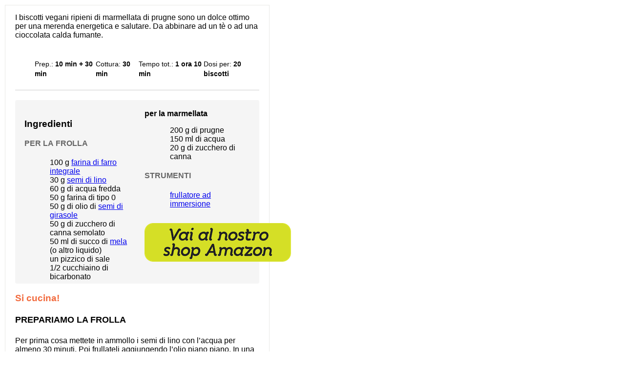

--- FILE ---
content_type: text/html; charset=UTF-8
request_url: https://www.vegolosi.it/ricette-vegane/biscotti-vegani-ripieni-marmellata-prugne/print/69270/
body_size: 15532
content:
<!DOCTYPE html>
<!--[if IE 7]>
<html class="ie ie7" lang="it-IT" prefix="og: http://ogp.me/ns#">
<![endif]-->
<!--[if IE 8]>
<html class="ie ie8" lang="it-IT" prefix="og: http://ogp.me/ns#">
<![endif]-->
<!--[if !(IE 7) & !(IE 8)]><!-->
<html lang="it-IT" prefix="og: http://ogp.me/ns#">
<!--<![endif]-->
<head>
	<meta charset="UTF-8">
	<meta name="viewport" content="width=device-width">
	
	<link rel="profile" href="https://gmpg.org/xfn/11">
	<link rel="pingback" href="https://www.vegolosi.it/xmlrpc.php">
		<!-- Google Tag Manager -->
	<script>(function(w,d,s,l,i){w[l]=w[l]||[];w[l].push({'gtm.start':
	new Date().getTime(),event:'gtm.js'});var f=d.getElementsByTagName(s)[0],
	j=d.createElement(s),dl=l!='dataLayer'?'&l='+l:'';j.async=true;j.src=
	'https://www.googletagmanager.com/gtm.js?id='+i+dl;f.parentNode.insertBefore(j,f);
	})(window,document,'script','dataLayer','GTM-PQHSM5');</script>
	<!-- End Google Tag Manager -->
	
<!-- This site is optimized with the Yoast SEO plugin v7.1 - https://yoast.com/wordpress/plugins/seo/ -->
<title>Biscotti vegani ripieni di marmellata di prugne - Vegolosi.it</title>
<meta name="description" content="Un dolce ottimo per una merenda energetica e salutare, da abbinare ad un tè o ad una cioccolata calda fumante"/>
<link rel="canonical" href="https://www.vegolosi.it/ricette-vegane/biscotti-vegani-ripieni-marmellata-prugne/" />
<link rel="publisher" href="https://plus.google.com/+Vegolosi/posts"/>
<meta property="og:locale" content="it_IT" />
<meta property="og:type" content="article" />
<meta property="og:title" content="Biscotti vegani ripieni di marmellata di prugne - Vegolosi.it" />
<meta property="og:description" content="Un dolce ottimo per una merenda energetica e salutare, da abbinare ad un tè o ad una cioccolata calda fumante" />
<meta property="og:url" content="https://www.vegolosi.it/ricette-vegane/biscotti-vegani-ripieni-marmellata-prugne/" />
<meta property="og:site_name" content="Vegolosi" />
<meta property="article:publisher" content="https://www.facebook.com/Vegolosi" />
<meta property="article:author" content="facebook.com/vegolosi" />
<meta property="article:tag" content="bicarbonato" />
<meta property="article:tag" content="farina di farro integrale" />
<meta property="article:tag" content="olio di semi di girasole" />
<meta property="article:tag" content="prugne" />
<meta property="article:tag" content="semi di lino" />
<meta property="article:tag" content="succo di mela" />
<meta property="article:section" content="Ricette vegane" />
<meta property="article:published_time" content="2016-12-14T08:30:36+01:00" />
<meta property="article:modified_time" content="2024-07-30T09:33:14+01:00" />
<meta property="og:updated_time" content="2024-07-30T09:33:14+01:00" />
<meta property="og:image" content="https://www.vegolosi.it/wp-content/uploads/2016/12/life-biscotti-ripieni_9896_650.jpg" />
<meta property="og:image:secure_url" content="https://www.vegolosi.it/wp-content/uploads/2016/12/life-biscotti-ripieni_9896_650.jpg" />
<meta property="og:image:width" content="650" />
<meta property="og:image:height" content="350" />
<meta name="twitter:card" content="summary" />
<meta name="twitter:description" content="Un dolce ottimo per una merenda energetica e salutare, da abbinare ad un tè o ad una cioccolata calda fumante" />
<meta name="twitter:title" content="Biscotti vegani ripieni di marmellata di prugne - Vegolosi.it" />
<meta name="twitter:site" content="@vegolosi" />
<meta name="twitter:image" content="https://www.vegolosi.it/wp-content/uploads/2016/12/life-biscotti-ripieni_9896_650.jpg" />
<meta name="twitter:creator" content="@vegolosi" />
<!-- / Yoast SEO plugin. -->

<link rel='dns-prefetch' href='//js.stripe.com' />
<link rel='dns-prefetch' href='//s.w.org' />
<link rel="alternate" type="application/rss+xml" title="Vegolosi &raquo; Feed" href="https://www.vegolosi.it/feed/" />
<link rel="alternate" type="application/rss+xml" title="Vegolosi &raquo; Feed dei commenti" href="https://www.vegolosi.it/comments/feed/" />
		<script type="text/javascript">
			window._wpemojiSettings = {"baseUrl":"https:\/\/s.w.org\/images\/core\/emoji\/11\/72x72\/","ext":".png","svgUrl":"https:\/\/s.w.org\/images\/core\/emoji\/11\/svg\/","svgExt":".svg","source":{"concatemoji":"https:\/\/www.vegolosi.it\/wp-includes\/js\/wp-emoji-release.min.js?ver=10b8a416b9569e9cd8c3a65da5981ec1"}};
			!function(e,a,t){var n,r,o,i=a.createElement("canvas"),p=i.getContext&&i.getContext("2d");function s(e,t){var a=String.fromCharCode;p.clearRect(0,0,i.width,i.height),p.fillText(a.apply(this,e),0,0);e=i.toDataURL();return p.clearRect(0,0,i.width,i.height),p.fillText(a.apply(this,t),0,0),e===i.toDataURL()}function c(e){var t=a.createElement("script");t.src=e,t.defer=t.type="text/javascript",a.getElementsByTagName("head")[0].appendChild(t)}for(o=Array("flag","emoji"),t.supports={everything:!0,everythingExceptFlag:!0},r=0;r<o.length;r++)t.supports[o[r]]=function(e){if(!p||!p.fillText)return!1;switch(p.textBaseline="top",p.font="600 32px Arial",e){case"flag":return s([55356,56826,55356,56819],[55356,56826,8203,55356,56819])?!1:!s([55356,57332,56128,56423,56128,56418,56128,56421,56128,56430,56128,56423,56128,56447],[55356,57332,8203,56128,56423,8203,56128,56418,8203,56128,56421,8203,56128,56430,8203,56128,56423,8203,56128,56447]);case"emoji":return!s([55358,56760,9792,65039],[55358,56760,8203,9792,65039])}return!1}(o[r]),t.supports.everything=t.supports.everything&&t.supports[o[r]],"flag"!==o[r]&&(t.supports.everythingExceptFlag=t.supports.everythingExceptFlag&&t.supports[o[r]]);t.supports.everythingExceptFlag=t.supports.everythingExceptFlag&&!t.supports.flag,t.DOMReady=!1,t.readyCallback=function(){t.DOMReady=!0},t.supports.everything||(n=function(){t.readyCallback()},a.addEventListener?(a.addEventListener("DOMContentLoaded",n,!1),e.addEventListener("load",n,!1)):(e.attachEvent("onload",n),a.attachEvent("onreadystatechange",function(){"complete"===a.readyState&&t.readyCallback()})),(n=t.source||{}).concatemoji?c(n.concatemoji):n.wpemoji&&n.twemoji&&(c(n.twemoji),c(n.wpemoji)))}(window,document,window._wpemojiSettings);
		</script>
		<style type="text/css">
img.wp-smiley,
img.emoji {
	display: inline !important;
	border: none !important;
	box-shadow: none !important;
	height: 1em !important;
	width: 1em !important;
	margin: 0 .07em !important;
	vertical-align: -0.1em !important;
	background: none !important;
	padding: 0 !important;
}
</style>
<link rel='stylesheet' id='login-with-ajax-css'  href='https://www.vegolosi.it/wp-content/plugins/login-with-ajax/widget/widget.css?ver=3.1.11' type='text/css' media='all' />
<link rel='stylesheet' id='zilla-shortcodes-css'  href='https://www.vegolosi.it/wp-content/plugins/zilla-shortcodes-2/assets/css/shortcodes.css?ver=10b8a416b9569e9cd8c3a65da5981ec1' type='text/css' media='all' />
<link rel='stylesheet' id='avatar-manager-css' href="https://www.vegolosi.it/wp-content/plugins/avatar-manager/assets/css/avatar-manager.min.css?ver=1.2.1" type='text/css' media='all' />
<link rel='stylesheet' id='edd-styles-css'  href='https://www.vegolosi.it/wp-content/plugins/easy-digital-downloads/templates/edd.min.css?ver=2.9.23' type='text/css' media='all' />
<link rel='stylesheet' id='wp-pagenavi-css'  href='https://www.vegolosi.it/wp-content/plugins/wp-pagenavi/pagenavi-css.css?ver=2.70' type='text/css' media='all' />
<link rel='stylesheet' id='social-shares-css'  href='https://www.vegolosi.it/wp-content/themes/zend-35-BIS/js/social-shares/social-shares-ok.css?ver=10b8a416b9569e9cd8c3a65da5981ec1' type='text/css' media='all' />
<link rel='stylesheet' id='algolia-autocomplete-css'  href='https://www.vegolosi.it/wp-content/plugins/search-by-algolia-instant-relevant-results/includes/../css/algolia-autocomplete.css?ver=2.11.3' type='text/css' media='screen' />
<link rel='stylesheet' id='tasty-recipes-print-css'  href='https://www.vegolosi.it/wp-content/plugins/tasty-recipes-271/assets/css/print.css?r=1595784097&#038;ver=10b8a416b9569e9cd8c3a65da5981ec1' type='text/css' media='all' />
<script type='text/javascript' src='//ajax.googleapis.com/ajax/libs/jquery/1.12.4/jquery.min.js'></script>
<script>window.jQuery || document.write('<script src="https://www.vegolosi.it/wp-includes/js/jquery/jquery.js"><\/script>')</script>
<script type='text/javascript' async="async" src='//cdnjs.cloudflare.com/ajax/libs/jquery-migrate/1.4.1/jquery-migrate.min.js'></script>
<script type='text/javascript'>
/* <![CDATA[ */
var LWA = {"ajaxurl":"https:\/\/www.vegolosi.it\/wp-admin\/admin-ajax.php"};
/* ]]> */
</script>
<script>window.jQuery.migrateMute || document.write('<script src="https://www.vegolosi.it/wp-includes/js/jquery/jquery-migrate.min.js"><\/script>')</script>
<script type='text/javascript' src='https://www.vegolosi.it/wp-content/plugins/login-with-ajax/widget/login-with-ajax.js?ver=3.1.11'></script>
<script type='text/javascript' src='https://www.vegolosi.it/wp-includes/js/jquery/ui/core.min.js?ver=1.11.4'></script>
<script type='text/javascript' src='https://www.vegolosi.it/wp-includes/js/jquery/ui/widget.min.js?ver=1.11.4'></script>
<script type='text/javascript' async="async" src='https://www.vegolosi.it/wp-includes/js/jquery/ui/accordion.min.js?ver=1.11.4'></script>
<script type='text/javascript' async="async" src='https://www.vegolosi.it/wp-includes/js/jquery/ui/tabs.min.js?ver=1.11.4'></script>
<script type='text/javascript' async="async" src='https://www.vegolosi.it/wp-content/plugins/zilla-shortcodes-2/assets/js/zilla-shortcodes-lib.js?ver=10b8a416b9569e9cd8c3a65da5981ec1'></script>
<script type='text/javascript' src='https://www.vegolosi.it/wp-content/themes/zend-35-BIS/js/superfish.js?ver=10b8a416b9569e9cd8c3a65da5981ec1'></script>
<script type='text/javascript' async="async" src="https://www.vegolosi.it/wp-content/plugins/avatar-manager/assets/js/avatar-manager.min.js?ver=1.2.1"></script>
<script type='text/javascript' src='https://www.vegolosi.it/wp-content/themes/zend-35-BIS/js/social-shares/jquery.social-shares.js?ver=1'></script>
<script type='text/javascript' src='https://www.vegolosi.it/wp-includes/js/underscore.min.js?ver=1.8.3'></script>
<script type='text/javascript'>
/* <![CDATA[ */
var _wpUtilSettings = {"ajax":{"url":"\/wp-admin\/admin-ajax.php"}};
/* ]]> */
</script>
<script type='text/javascript' src='https://www.vegolosi.it/wp-includes/js/wp-util.min.js?ver=10b8a416b9569e9cd8c3a65da5981ec1'></script>
<script type='text/javascript' src='https://www.vegolosi.it/wp-content/plugins/search-by-algolia-instant-relevant-results/includes/../js/algoliasearch/algoliasearch.jquery.min.js?ver=2.11.3'></script>
<script type='text/javascript' src='https://www.vegolosi.it/wp-content/plugins/search-by-algolia-instant-relevant-results/includes/../js/autocomplete.js/autocomplete.min.js?ver=2.11.3'></script>
<script type='text/javascript' src='https://www.vegolosi.it/wp-content/plugins/search-by-algolia-instant-relevant-results/includes/../js/autocomplete-noconflict.js?ver=2.11.3'></script>
<script type='text/javascript' src='https://js.stripe.com/v3/?ver=v3'></script>
<script type='text/javascript' src='https://www.vegolosi.it/wp-content/themes/zend-35-BIS/js/jquery.validate.min.js?ver=10b8a416b9569e9cd8c3a65da5981ec1'></script>
<link rel='https://api.w.org/' href='https://www.vegolosi.it/wp-json/' />
<link rel="EditURI" type="application/rsd+xml" title="RSD" href="https://www.vegolosi.it/xmlrpc.php?rsd" />
<link rel="wlwmanifest" type="application/wlwmanifest+xml" href="https://www.vegolosi.it/wp-includes/wlwmanifest.xml" /> 

<link rel='shortlink' href='https://www.vegolosi.it/?p=42341' />
<link rel="alternate" type="application/json+oembed" href="https://www.vegolosi.it/wp-json/oembed/1.0/embed?url=https%3A%2F%2Fwww.vegolosi.it%2Fricette-vegane%2Fbiscotti-vegani-ripieni-marmellata-prugne%2F" />
<link rel="alternate" type="text/xml+oembed" href="https://www.vegolosi.it/wp-json/oembed/1.0/embed?url=https%3A%2F%2Fwww.vegolosi.it%2Fricette-vegane%2Fbiscotti-vegani-ripieni-marmellata-prugne%2F&#038;format=xml" />
<meta name="generator" content="Easy Digital Downloads v2.9.23" />
<script async src="https://www.googletagmanager.com/gtag/js?id=G-MC2SL81MHQ"></script><script type="application/ld+json">
			{
    "@context": "https:\/\/schema.org\/",
    "@type": "Recipe",
    "name": "Biscotti vegani ripieni di marmellata di prugne",
    "description": "I biscotti vegani ripieni di marmellata di prugne sono un dolce ottimo per una merenda energetica e salutare. Da abbinare ad un t\u00e8 o ad una cioccolata calda fumante.",
    "author": {
        "@type": "Person",
        "name": "Cristiano Bonolo"
    },
    "image": {
        "@type": "ImageObject",
        "url": "https:\/\/www.vegolosi.it\/wp-content\/uploads\/2016\/12\/life-biscotti-ripieni_9896_650.jpg",
        "height": 350,
        "width": 650
    },
    "url": "https:\/\/www.vegolosi.it\/ricette-vegane\/biscotti-vegani-ripieni-marmellata-prugne\/",
    "recipeIngredient": [
        "100 g farina di farro integrale",
        "30 g semi di lino",
        "60 g di acqua fredda",
        "50 g farina di tipo 0",
        "50 g di olio di semi di girasole",
        "50 g di zucchero di canna semolato",
        "50 ml\u00a0di succo di mela (o altro liquido)",
        "un pizzico di sale",
        "1\/2 cucchiaino di bicarbonato",
        "200 g di prugne",
        "150 ml\u00a0di acqua",
        "20 g di zucchero di canna",
        "frullatore ad immersione"
    ],
    "recipeInstructions": [
        {
            "@type": "HowToSection",
            "name": "Prepariamo la frolla",
            "itemListElement": [
                {
                    "@type": "HowToStep",
                    "text": "Per prima cosa mettete in ammollo i semi di lino con l&#8217;acqua per almeno 30 minuti. Poi frullateli aggiungendo l&#8217;olio piano piano. In una ciotola capiente aggiungete le farine setacciate, lo zucchero, il sale e il bicarbonato. Mescolateli aiutandovi con un cucchiaio per amalgamarli bene. Ora, unite i semi di lino frullati e piano piano, lavorando l&#8217;impasto, il succo di mela che servir\u00e0 a raggiungere la giusta morbidezza. Lasciate riposare il tutto 30 minuti in frigorifero avvolto da pellicola trasparente."
                }
            ]
        },
        {
            "@type": "HowToSection",
            "name": "La marmellata di prugne",
            "itemListElement": [
                {
                    "@type": "HowToStep",
                    "text": "Mettete in un pentolino le prugne secche private del nocciolo, l&#8217;acqua e lo zucchero. Portate a bollore e continuate a cuocere sino a quando il liquido non si sar\u00e0 assorbito completamente. A questo punto frullate sino ad ottenere una crema morbida: sar\u00e0 la vostra confettura per il ripieno."
                }
            ]
        },
        {
            "@type": "HowToSection",
            "name": "Modelliamo i biscotti",
            "itemListElement": [
                {
                    "@type": "HowToStep",
                    "text": "Lavorate la frolla su un piano ricoperto da un leggero strato di farina stendendola fino ad uno spessore di circa 3 millimetri. Ritagliate dei rettangoli della larghezza di 7 centimetri e, al centro, versate la marmellata (mi raccomando non troppa). Richiudete il rettangolo ripiegando i lati verso l&#8217;interno in modo da chiudere la marmellata all&#8217;interno. Premete con le mani in modo da sigillare bene e distendere la frolla. Tagliate da ciascuna striscia dei rettangoli della lunghezza di circa 5 centimetri e adagiateli su una leccarda ricoperta da carta da forno avendo cura di rigirali in modo che la chiusura sia rivolta verso il basso."
                },
                {
                    "@type": "HowToStep",
                    "text": "Se volete cospargete la superficie con una miscela di acqua e malto che gli doner\u00e0 pi\u00f9 colore durante la cottura."
                },
                {
                    "@type": "HowToStep",
                    "text": "Cuocete nel forno statico a 180 \u00b0C per circa 20\/25 minuti poi lasciate raffreddare e servite."
                }
            ]
        }
    ],
    "prepTime": "PT40M",
    "cookTime": "PT30M",
    "totalTime": "PT-491531H15M49S",
    "recipeYield": [
        "20",
        "20 biscotti"
    ],
    "datePublished": "2016-12-14"
}
</script>
			<meta name="robots" content="noindex">
<link rel="canonical" href="https://www.vegolosi.it/ricette-vegane/biscotti-vegani-ripieni-marmellata-prugne/" />
<style type="text/css">
.comment-form .tasty-recipes-ratings-buttons {
  unicode-bidi: bidi-override;
  direction: rtl;
  text-align: center; }
  .comment-form .tasty-recipes-ratings-buttons > span {
    display: inline-block;
    position: relative;
    width: 1.1em; }
    .comment-form .tasty-recipes-ratings-buttons > span i {
      font-style: normal; }
    .comment-form .tasty-recipes-ratings-buttons > span .unchecked {
      display: inline-block; }
    .comment-form .tasty-recipes-ratings-buttons > span .checked {
      display: none; }
  .comment-form .tasty-recipes-ratings-buttons > input:checked ~ span .unchecked {
    display: none; }
  .comment-form .tasty-recipes-ratings-buttons > input:checked ~ span .checked {
    display: inline-block; }
  .comment-form .tasty-recipes-ratings-buttons > input:checked ~ span:before .unchecked {
    display: inline-block; }
  .comment-form .tasty-recipes-ratings-buttons > input:checked ~ span:before .checked {
    display: none; }
  @media only screen and (min-width: 1024px) {
    .comment-form .tasty-recipes-ratings-buttons > *:hover .unchecked,
    .comment-form .tasty-recipes-ratings-buttons > *:hover ~ span .unchecked,
    .comment-form .tasty-recipes-ratings-buttons:not(:hover) > input:checked ~ span .unchecked {
      display: none; }
    .comment-form .tasty-recipes-ratings-buttons > *:hover .checked,
    .comment-form .tasty-recipes-ratings-buttons > *:hover ~ span .checked,
    .comment-form .tasty-recipes-ratings-buttons:not(:hover) > input:checked ~ span .checked {
      display: inline-block; }
    .comment-form .tasty-recipes-ratings-buttons > *:hover:before .unchecked,
    .comment-form .tasty-recipes-ratings-buttons > *:hover ~ span:before .unchecked,
    .comment-form .tasty-recipes-ratings-buttons:not(:hover) > input:checked ~ span:before .unchecked {
      display: inline-block; }
    .comment-form .tasty-recipes-ratings-buttons > *:hover:before .checked,
    .comment-form .tasty-recipes-ratings-buttons > *:hover ~ span:before .checked,
    .comment-form .tasty-recipes-ratings-buttons:not(:hover) > input:checked ~ span:before .checked {
      display: none; } }
  .comment-form .tasty-recipes-ratings-buttons > input {
    margin-left: -1.1em;
    margin-right: 0;
    top: 3px;
    width: 1.1em;
    height: 1.1em;
    position: relative;
    z-index: 2;
    opacity: 0; }

</style>

        <script type="text/javascript">
			if(jQuery().flexslider){
				jQuery(window).load(function() {
				  jQuery('.flexslider.slider').flexslider({
					animation: "fade",
					pauseOnHover:true,
					directionNav:true,
					controlNav: false,
                    slideshowSpeed: 5000,
					smoothHeight:false,
                    
					
				  });
				});
			}
        </script>
       
            <script type="text/javascript">
			if(jQuery().flexslider){
				jQuery(window).load(function() {
				  jQuery(".two-columns .cat-content.flexslider").flexslider({
					animation: "slide",
					smoothHeight:true,
					controlNav:false,
					touch:false,
					slideshow:false
				  });
				});
			}
        </script>
            <script type="text/javascript">
			if(jQuery().flexslider){
			  jQuery(window).load(function() {
				jQuery(".single-column .cat-content.flexslider").flexslider({
				  animation: "slide",
				  smoothHeight:true,
				  controlNav:false,
				  touch:false,
				  slideshow:false
				});
			  });
			}
        </script>
     
	    
			            
                <style type="text/css">
                                </style>
                
            
    
	        <style type="text/css">
			#post-content.bigger_section {
			  background: url("https://www.vegolosi.it/wp-content/themes/zend-35-BIS/images/ver_dash.png") repeat-y right 0 !important;
			}
			#sidebar.bigger_section {
			  background: url("https://www.vegolosi.it/wp-content/themes/zend-35-BIS/images/ver_dash.png") repeat-y left 0 !important;
			}
			.smaller_section{
				background:none !important;
			}
        </style>
    
<link rel="image_src" href="https://www.vegolosi.it/wp-content/uploads/2016/12/life-biscotti-ripieni_9896_650.jpg" />
        <script>
            window._gmp = window._gmp || {};
            window._gmp.pageType = 'free article';
        </script>
            <script async type="text/javascript" src="//clickiocmp.com/t/consent_246138.js"></script>
        <style>
@media only screen and (max-width:970px) {
    #gmp-topmobile {
        min-height: 280px;
        display: flex;
        flex-direction: column;
        justify-content: center;
        align-items: center;
    }

    #gmp-middlemobile,
    .gmp-container-ads {
        min-height: 600px;
    }

    #gmp-middlemobile>div[id^=google_ads_iframe_],
    #gmp-middlemobile>div.teads-inread,
    .gmp-container-ads div[id^=google_ads_iframe_],
    .gmp-container-ads div.teads-inread {
        top: 175px !important;
        position: sticky !important;
    }

    #gmpSkinMobileSpacer {
        min-height: 100px;
    }

}

@media only screen and (min-width:971px) {
    #gmp-masthead {
        min-height: 250px;
    }

    #gmp-topright,
    #gmp-middleright {
        min-height: 280px;
    }

    #gmp-insideposttop,
    #gmp-insidepostmiddle,
          .gmp-container-ads {
        min-height: 280px;
        display: flex;
        flex-direction: column;
        justify-content: center;
        align-items: center;
    }
}
</style>

    <script type="text/javascript">var algolia = {"debug":false,"application_id":"KPVXHF0OIM","search_api_key":"2b0aa161295c1d4e4495c1c047e35408","powered_by_enabled":false,"query":"","autocomplete":{"sources":[{"index_id":"searchable_posts","index_name":"veg_searchable_posts","label":"Ricette e articoli trovati","admin_name":"Tutti gli articoli","position":0,"max_suggestions":6,"tmpl_suggestion":"autocomplete-post-suggestion","enabled":true}],"input_selector":"input[name='s']:not('.no-autocomplete')"},"indices":{"searchable_posts":{"name":"veg_searchable_posts","id":"searchable_posts","enabled":true,"replicas":[]}}};</script><link rel="amphtml" href="https://www.vegolosi.it/ricette-vegane/biscotti-vegani-ripieni-marmellata-prugne/amp/"><link rel="icon" href="https://www.vegolosi.it/wp-content/uploads/2018/08/favicon-196x196-70x70.png" sizes="32x32" />
<link rel="icon" href="https://www.vegolosi.it/wp-content/uploads/2018/08/favicon-196x196.png" sizes="192x192" />
<link rel="apple-touch-icon-precomposed" href="https://www.vegolosi.it/wp-content/uploads/2018/08/favicon-196x196.png" />
<meta name="msapplication-TileImage" content="https://www.vegolosi.it/wp-content/uploads/2018/08/favicon-196x196.png" />
<script type="text/html" id="tmpl-autocomplete-header">
  <div class="autocomplete-header">
	<div class="autocomplete-header-title">{{{ data.label }}}</div>
	<div class="clear"></div>
  </div>
</script>

<script type="text/html" id="tmpl-autocomplete-post-suggestion">
  <a class="suggestion-link" href="{{ data.permalink }}" title="{{ data.post_title }}">
	<# if ( data.images.thumbnail ) { #>
	  <img class="suggestion-post-thumbnail" src="{{ data.images.thumbnail.url }}" alt="{{ data.post_title }}">
	  <# } #>
		<div class="suggestion-post-attributes">
		  <span class="suggestion-post-title">{{{ data._highlightResult.post_title.value }}}</span>
		  <# if ( data._snippetResult['content'] ) { #>
			<span class="suggestion-post-content">{{{ data._snippetResult['content'].value }}}</span>
			<# } #>
		</div>
  </a>
</script>

<script type="text/html" id="tmpl-autocomplete-term-suggestion">
  <a class="suggestion-link" href="{{ data.permalink }}" title="{{ data.name }}">
	<svg viewBox="0 0 21 21" width="21" height="21">
	  <svg width="21" height="21" viewBox="0 0 21 21">
		<path
			d="M4.662 8.72l-1.23 1.23c-.682.682-.68 1.792.004 2.477l5.135 5.135c.7.693 1.8.688 2.48.005l1.23-1.23 5.35-5.346c.31-.31.54-.92.51-1.36l-.32-4.29c-.09-1.09-1.05-2.06-2.15-2.14l-4.3-.33c-.43-.03-1.05.2-1.36.51l-.79.8-2.27 2.28-2.28 2.27zm9.826-.98c.69 0 1.25-.56 1.25-1.25s-.56-1.25-1.25-1.25-1.25.56-1.25 1.25.56 1.25 1.25 1.25z"
			fill-rule="evenodd"></path>
	  </svg>
	</svg>
	<span class="suggestion-post-title">{{{ data._highlightResult.name.value }}}</span>
  </a>
</script>

<script type="text/html" id="tmpl-autocomplete-user-suggestion">
  <a class="suggestion-link user-suggestion-link" href="{{ data.posts_url }}" title="{{ data.display_name }}">
	<# if ( data.avatar_url ) { #>
	  <img class="suggestion-user-thumbnail" src="{{ data.avatar_url }}" alt="{{ data.display_name }}">
	  <# } #>

		<span class="suggestion-post-title">{{{ data._highlightResult.display_name.value }}}</span>
  </a>
</script>

<script type="text/html" id="tmpl-autocomplete-footer">
  <div class="autocomplete-footer">
	<div class="autocomplete-footer-branding">
	  <a href="#" class="algolia-powered-by-link" title="Algolia">
		<svg width="130" viewBox="0 0 130 18" xmlns="http://www.w3.org/2000/svg">
		  
		  <defs>
			<linearGradient x1="-36.868%" y1="134.936%" x2="129.432%" y2="-27.7%" id="a">
			  <stop stop-color="#00AEFF" offset="0%"/>
			  <stop stop-color="#3369E7" offset="100%"/>
			</linearGradient>
		  </defs>
		  <g fill="none" fill-rule="evenodd">
			<path
				d="M59.399.022h13.299a2.372 2.372 0 0 1 2.377 2.364V15.62a2.372 2.372 0 0 1-2.377 2.364H59.399a2.372 2.372 0 0 1-2.377-2.364V2.381A2.368 2.368 0 0 1 59.399.022z"
				fill="url(#a)"/>
			<path
				d="M66.257 4.56c-2.815 0-5.1 2.272-5.1 5.078 0 2.806 2.284 5.072 5.1 5.072 2.815 0 5.1-2.272 5.1-5.078 0-2.806-2.279-5.072-5.1-5.072zm0 8.652c-1.983 0-3.593-1.602-3.593-3.574 0-1.972 1.61-3.574 3.593-3.574 1.983 0 3.593 1.602 3.593 3.574a3.582 3.582 0 0 1-3.593 3.574zm0-6.418v2.664c0 .076.082.131.153.093l2.377-1.226c.055-.027.071-.093.044-.147a2.96 2.96 0 0 0-2.465-1.487c-.055 0-.11.044-.11.104l.001-.001zm-3.33-1.956l-.312-.311a.783.783 0 0 0-1.106 0l-.372.37a.773.773 0 0 0 0 1.101l.307.305c.049.049.121.038.164-.011.181-.245.378-.479.597-.697.225-.223.455-.42.707-.599.055-.033.06-.109.016-.158h-.001zm5.001-.806v-.616a.781.781 0 0 0-.783-.779h-1.824a.78.78 0 0 0-.783.779v.632c0 .071.066.12.137.104a5.736 5.736 0 0 1 1.588-.223c.52 0 1.035.071 1.534.207a.106.106 0 0 0 .131-.104z"
				fill="#FFF"/>
			<path
				d="M102.162 13.762c0 1.455-.372 2.517-1.123 3.193-.75.676-1.895 1.013-3.44 1.013-.564 0-1.736-.109-2.673-.316l.345-1.689c.783.163 1.819.207 2.361.207.86 0 1.473-.174 1.84-.523.367-.349.548-.866.548-1.553v-.349a6.374 6.374 0 0 1-.838.316 4.151 4.151 0 0 1-1.194.158 4.515 4.515 0 0 1-1.616-.278 3.385 3.385 0 0 1-1.254-.817 3.744 3.744 0 0 1-.811-1.351c-.192-.539-.29-1.504-.29-2.212 0-.665.104-1.498.307-2.054a3.925 3.925 0 0 1 .904-1.433 4.124 4.124 0 0 1 1.441-.926 5.31 5.31 0 0 1 1.945-.365c.696 0 1.337.087 1.961.191a15.86 15.86 0 0 1 1.588.332v8.456h-.001zm-5.954-4.206c0 .893.197 1.885.592 2.299.394.414.904.621 1.528.621.34 0 .663-.049.964-.142a2.75 2.75 0 0 0 .734-.332v-5.29a8.531 8.531 0 0 0-1.413-.18c-.778-.022-1.369.294-1.786.801-.411.507-.619 1.395-.619 2.223zm16.12 0c0 .719-.104 1.264-.318 1.858a4.389 4.389 0 0 1-.904 1.52c-.389.42-.854.746-1.402.975-.548.229-1.391.36-1.813.36-.422-.005-1.26-.125-1.802-.36a4.088 4.088 0 0 1-1.397-.975 4.486 4.486 0 0 1-.909-1.52 5.037 5.037 0 0 1-.329-1.858c0-.719.099-1.411.318-1.999.219-.588.526-1.09.92-1.509.394-.42.865-.741 1.402-.97a4.547 4.547 0 0 1 1.786-.338 4.69 4.69 0 0 1 1.791.338c.548.229 1.019.55 1.402.97.389.42.69.921.909 1.509.23.588.345 1.28.345 1.999h.001zm-2.191.005c0-.921-.203-1.689-.597-2.223-.394-.539-.948-.806-1.654-.806-.707 0-1.26.267-1.654.806-.394.539-.586 1.302-.586 2.223 0 .932.197 1.558.592 2.098.394.545.948.812 1.654.812.707 0 1.26-.272 1.654-.812.394-.545.592-1.166.592-2.098h-.001zm6.962 4.707c-3.511.016-3.511-2.822-3.511-3.274L113.583.926l2.142-.338v10.003c0 .256 0 1.88 1.375 1.885v1.792h-.001zm3.774 0h-2.153V5.072l2.153-.338v9.534zm-1.079-10.542c.718 0 1.304-.578 1.304-1.291 0-.714-.581-1.291-1.304-1.291-.723 0-1.304.578-1.304 1.291 0 .714.586 1.291 1.304 1.291zm6.431 1.013c.707 0 1.304.087 1.786.262.482.174.871.42 1.156.73.285.311.488.735.608 1.182.126.447.186.937.186 1.476v5.481a25.24 25.24 0 0 1-1.495.251c-.668.098-1.419.147-2.251.147a6.829 6.829 0 0 1-1.517-.158 3.213 3.213 0 0 1-1.178-.507 2.455 2.455 0 0 1-.761-.904c-.181-.37-.274-.893-.274-1.438 0-.523.104-.855.307-1.215.208-.36.487-.654.838-.883a3.609 3.609 0 0 1 1.227-.49 7.073 7.073 0 0 1 2.202-.103c.263.027.537.076.833.147v-.349c0-.245-.027-.479-.088-.697a1.486 1.486 0 0 0-.307-.583c-.148-.169-.34-.3-.581-.392a2.536 2.536 0 0 0-.915-.163c-.493 0-.942.06-1.353.131-.411.071-.75.153-1.008.245l-.257-1.749c.268-.093.668-.185 1.183-.278a9.335 9.335 0 0 1 1.66-.142l-.001-.001zm.181 7.731c.657 0 1.145-.038 1.484-.104v-2.168a5.097 5.097 0 0 0-1.978-.104c-.241.033-.46.098-.652.191a1.167 1.167 0 0 0-.466.392c-.121.169-.175.267-.175.523 0 .501.175.79.493.981.323.196.75.289 1.293.289h.001zM84.109 4.794c.707 0 1.304.087 1.786.262.482.174.871.42 1.156.73.29.316.487.735.608 1.182.126.447.186.937.186 1.476v5.481a25.24 25.24 0 0 1-1.495.251c-.668.098-1.419.147-2.251.147a6.829 6.829 0 0 1-1.517-.158 3.213 3.213 0 0 1-1.178-.507 2.455 2.455 0 0 1-.761-.904c-.181-.37-.274-.893-.274-1.438 0-.523.104-.855.307-1.215.208-.36.487-.654.838-.883a3.609 3.609 0 0 1 1.227-.49 7.073 7.073 0 0 1 2.202-.103c.257.027.537.076.833.147v-.349c0-.245-.027-.479-.088-.697a1.486 1.486 0 0 0-.307-.583c-.148-.169-.34-.3-.581-.392a2.536 2.536 0 0 0-.915-.163c-.493 0-.942.06-1.353.131-.411.071-.75.153-1.008.245l-.257-1.749c.268-.093.668-.185 1.183-.278a8.89 8.89 0 0 1 1.66-.142l-.001-.001zm.186 7.736c.657 0 1.145-.038 1.484-.104v-2.168a5.097 5.097 0 0 0-1.978-.104c-.241.033-.46.098-.652.191a1.167 1.167 0 0 0-.466.392c-.121.169-.175.267-.175.523 0 .501.175.79.493.981.318.191.75.289 1.293.289h.001zm8.682 1.738c-3.511.016-3.511-2.822-3.511-3.274L89.461.926l2.142-.338v10.003c0 .256 0 1.88 1.375 1.885v1.792h-.001z"
				fill="#182359"/>
			<path
				d="M5.027 11.025c0 .698-.252 1.246-.757 1.644-.505.397-1.201.596-2.089.596-.888 0-1.615-.138-2.181-.414v-1.214c.358.168.739.301 1.141.397.403.097.778.145 1.125.145.508 0 .884-.097 1.125-.29a.945.945 0 0 0 .363-.779.978.978 0 0 0-.333-.747c-.222-.204-.68-.446-1.375-.725-.716-.29-1.221-.621-1.515-.994-.294-.372-.44-.82-.44-1.343 0-.655.233-1.171.698-1.547.466-.376 1.09-.564 1.875-.564.752 0 1.5.165 2.245.494l-.408 1.047c-.698-.294-1.321-.44-1.869-.44-.415 0-.73.09-.945.271a.89.89 0 0 0-.322.717c0 .204.043.379.129.524.086.145.227.282.424.411.197.129.551.299 1.063.51.577.24.999.464 1.268.671.269.208.466.442.591.704.125.261.188.569.188.924l-.001.002zm3.98 2.24c-.924 0-1.646-.269-2.167-.808-.521-.539-.782-1.281-.782-2.226 0-.97.242-1.733.725-2.288.483-.555 1.148-.833 1.993-.833.784 0 1.404.238 1.858.714.455.476.682 1.132.682 1.966v.682H7.357c.018.577.174 1.02.467 1.329.294.31.707.465 1.241.465.351 0 .678-.033.98-.099a5.1 5.1 0 0 0 .975-.33v1.026a3.865 3.865 0 0 1-.935.312 5.723 5.723 0 0 1-1.08.091l.002-.001zm-.231-5.199c-.401 0-.722.127-.964.381s-.386.625-.432 1.112h2.696c-.007-.491-.125-.862-.354-1.115-.229-.252-.544-.379-.945-.379l-.001.001zm7.692 5.092l-.252-.827h-.043c-.286.362-.575.608-.865.739-.29.131-.662.196-1.117.196-.584 0-1.039-.158-1.367-.473-.328-.315-.491-.761-.491-1.337 0-.612.227-1.074.682-1.386.455-.312 1.148-.482 2.079-.51l1.026-.032v-.317c0-.38-.089-.663-.266-.851-.177-.188-.452-.282-.824-.282-.304 0-.596.045-.876.134a6.68 6.68 0 0 0-.806.317l-.408-.902a4.414 4.414 0 0 1 1.058-.384 4.856 4.856 0 0 1 1.085-.132c.756 0 1.326.165 1.711.494.385.329.577.847.577 1.552v4.002h-.902l-.001-.001zm-1.88-.859c.458 0 .826-.128 1.104-.384.278-.256.416-.615.416-1.077v-.516l-.763.032c-.594.021-1.027.121-1.297.298s-.406.448-.406.814c0 .265.079.47.236.615.158.145.394.218.709.218h.001zm7.557-5.189c.254 0 .464.018.628.054l-.124 1.176a2.383 2.383 0 0 0-.559-.064c-.505 0-.914.165-1.227.494-.313.329-.47.757-.47 1.284v3.105h-1.262V7.218h.988l.167 1.047h.064c.197-.354.454-.636.771-.843a1.83 1.83 0 0 1 1.023-.312h.001zm4.125 6.155c-.899 0-1.582-.262-2.049-.787-.467-.525-.701-1.277-.701-2.259 0-.999.244-1.767.733-2.304.489-.537 1.195-.806 2.119-.806.627 0 1.191.116 1.692.349l-.381 1.015c-.534-.208-.974-.312-1.321-.312-1.028 0-1.542.682-1.542 2.046 0 .666.128 1.166.384 1.501.256.335.631.502 1.125.502a3.23 3.23 0 0 0 1.595-.419v1.101a2.53 2.53 0 0 1-.722.285 4.356 4.356 0 0 1-.932.086v.002zm8.277-.107h-1.268V9.506c0-.458-.092-.8-.277-1.026-.184-.226-.477-.338-.878-.338-.53 0-.919.158-1.168.475-.249.317-.373.848-.373 1.593v2.949h-1.262V4.801h1.262v2.122c0 .34-.021.704-.064 1.09h.081a1.76 1.76 0 0 1 .717-.666c.306-.158.663-.236 1.072-.236 1.439 0 2.159.725 2.159 2.175v3.873l-.001-.001zm7.649-6.048c.741 0 1.319.269 1.732.806.414.537.62 1.291.62 2.261 0 .974-.209 1.732-.628 2.275-.419.542-1.001.814-1.746.814-.752 0-1.336-.27-1.751-.811h-.086l-.231.704h-.945V4.801h1.262v1.987l-.021.655-.032.553h.054c.401-.591.992-.886 1.772-.886zm-.328 1.031c-.508 0-.875.149-1.098.448-.224.299-.339.799-.346 1.501v.086c0 .723.115 1.247.344 1.571.229.324.603.486 1.123.486.448 0 .787-.177 1.018-.532.231-.354.346-.867.346-1.536 0-1.35-.462-2.025-1.386-2.025l-.001.001zm3.244-.924h1.375l1.209 3.368c.183.48.304.931.365 1.354h.043c.032-.197.091-.436.177-.717.086-.281.541-1.616 1.364-4.004h1.364l-2.541 6.73c-.462 1.235-1.232 1.853-2.31 1.853-.279 0-.551-.03-.816-.091v-.999c.19.043.406.064.65.064.609 0 1.037-.353 1.284-1.058l.22-.559-2.385-5.941h.001z"
				fill="#1D3657"/>
		  </g>
		</svg>
	  </a>
	</div>
  </div>
</script>

<script type="text/html" id="tmpl-autocomplete-empty">
  <div class="autocomplete-empty">
	  Nessun risultato trovato 	<span class="empty-query">"{{ data.query }}"</span>
  </div>
</script>

<script type="text/javascript">
  jQuery(function () {
	/* init Algolia client */
	var client = algoliasearch(algolia.application_id, algolia.search_api_key);

	/* setup default sources */
	var sources = [];
	jQuery.each(algolia.autocomplete.sources, function (i, config) {
	  var suggestion_template = wp.template(config['tmpl_suggestion']);
	  sources.push({
		source: algoliaAutocomplete.sources.hits(client.initIndex(config['index_name']), {
		  hitsPerPage: config['max_suggestions'],
		  attributesToSnippet: [
			'content:10'
		  ],
		  highlightPreTag: '__ais-highlight__',
		  highlightPostTag: '__/ais-highlight__'
		}),
		templates: {
		  header: function () {
			return wp.template('autocomplete-header')({
			  label: _.escape(config['label'])
			});
		  },
		  suggestion: function (hit) {
			for (var key in hit._highlightResult) {
			  /* We do not deal with arrays. */
			  if (typeof hit._highlightResult[key].value !== 'string') {
				continue;
			  }
			  hit._highlightResult[key].value = _.escape(hit._highlightResult[key].value);
			  hit._highlightResult[key].value = hit._highlightResult[key].value.replace(/__ais-highlight__/g, '<em>').replace(/__\/ais-highlight__/g, '</em>');
			}

			for (var key in hit._snippetResult) {
			  /* We do not deal with arrays. */
			  if (typeof hit._snippetResult[key].value !== 'string') {
				continue;
			  }

			  hit._snippetResult[key].value = _.escape(hit._snippetResult[key].value);
			  hit._snippetResult[key].value = hit._snippetResult[key].value.replace(/__ais-highlight__/g, '<em>').replace(/__\/ais-highlight__/g, '</em>');
			}

			return suggestion_template(hit);
		  }
		}
	  });

	});

	/* Setup dropdown menus */
	jQuery(algolia.autocomplete.input_selector).each(function (i) {
	  var $searchInput = jQuery(this);

	  var config = {
		debug: algolia.debug,
		hint: false,
		openOnFocus: true,
		appendTo: 'body',
		templates: {
		  empty: wp.template('autocomplete-empty')
		}
	  };

	  if (algolia.powered_by_enabled) {
		config.templates.footer = wp.template('autocomplete-footer');
	  }

	  /* Instantiate autocomplete.js */
	  var autocomplete = algoliaAutocomplete($searchInput[0], config, sources)
	  .on('autocomplete:selected', function (e, suggestion) {
		/* Redirect the user when we detect a suggestion selection. */
		window.location.href = suggestion.permalink;
	  });

	  /* Force the dropdown to be re-drawn on scroll to handle fixed containers. */
	  jQuery(window).scroll(function() {
		if(autocomplete.autocomplete.getWrapper().style.display === "block") {
		  autocomplete.autocomplete.close();
		  autocomplete.autocomplete.open();
		}
	  });
	});

	jQuery(document).on("click", ".algolia-powered-by-link", function (e) {
	  e.preventDefault();
	  window.location = "https://www.algolia.com/?utm_source=WordPress&utm_medium=extension&utm_content=" + window.location.hostname + "&utm_campaign=poweredby";
	});
  });
</script>
</head>

<body class="post-template-default single single-post postid-42341 single-format-standard desktop chrome tasty-recipes-print-view elementor-default">
	<a class="button tasty-recipes-print-button tasty-recipes-no-print" onclick="window.print();event.preventDefault();" href="https://www.vegolosi.it/ricette-vegane/biscotti-vegani-ripieni-marmellata-prugne/print/69270/">Stampa</a><div id="tasty-recipes-69270" class="tasty-recipes tasty-recipes-69270 tasty-recipes-print tasty-recipes-no-image">
<style type="text/css">
.tasty-recipes-image {
  float: right; }

.tasty-recipes-yield-scale {
  border: 1px solid #979599;
  border-radius: 2px;
  color: #979599;
  margin-left: 3px;
  padding: 0 4px;
  font-size: 0.7rem; }

.tasty-recipes-scale-container {
  float: right;
  padding: 0 0 1rem;
  display: flex; }
  .tasty-recipes-scale-container .tasty-recipes-scale-label {
    text-transform: uppercase;
    font-size: 0.6rem;
    color: #979599;
    align-self: center; }
  .tasty-recipes-scale-container button {
    background: transparent;
    border: 1px solid #979599;
    border-radius: 2px;
    color: #979599;
    margin-left: 5px;
    padding: 2px 4px; }
    .tasty-recipes-scale-container button.tasty-recipes-scale-button-active {
      color: #353547;
      border-color: #353547; }
    .tasty-recipes-scale-container button:focus {
      outline: none; }

.tasty-recipes-instructions-header {
  display: flex;
  flex-wrap: wrap;
  justify-content: space-between;
  align-items: baseline;
  margin: 2em 0; }

.tasty-recipes-entry-content .tasty-recipes-instructions h3 {
  margin: 0 0 1rem 0; }
  @media only screen and (min-width: 520px) {
    .tasty-recipes-entry-content .tasty-recipes-instructions h3 {
      margin: 0; } }

/*Video Toggle button */
button[name="tasty-recipes-video-toggle"] {
  margin: 0;
  padding: 0;
  width: 86px;
  height: 30px;
  border-radius: 2px;
  border: #979599;
  display: inline-block;
  line-height: 20px;
  vertical-align: middle;
  text-align: center;
  font-size: 14px;
  background: #979599; }
  button[name="tasty-recipes-video-toggle"] span {
    padding: 0 4px;
    pointer-events: none; }

button[name="tasty-recipes-video-toggle"][aria-checked="false"] :last-child,
button[name="tasty-recipes-video-toggle"][aria-checked="true"] :first-child {
  background: #fff;
  color: #979599;
  border-radius: 2px;
  padding: 2px 4px; }

button[name="tasty-recipes-video-toggle"][aria-checked="false"] :first-child,
button[name="tasty-recipes-video-toggle"][aria-checked="true"] :last-child {
  color: #fff; }

label[for="tasty-recipes-video-toggle"] {
  text-transform: uppercase;
  font-size: 0.6rem;
  padding-right: 8px;
  color: #979599;
  line-height: 30px;
  user-select: none;
  vertical-align: middle;
  -moz-user-select: none;
  -ms-user-select: none;
  -webkit-user-select: none;
  -o-user-select: none; }

.tasty-recipe-responsive-iframe-container {
  margin: 10px 0; }

.tasty-recipes-print-button {
  background-color: #666677;
  display: inline-block;
  padding-left: 1em;
  padding-right: 1em;
  padding-top: 0.5em;
  padding-bottom: 0.5em;
  text-decoration: none; }

a.tasty-recipes-print-button {
  color: #fff; }
  a.tasty-recipes-print-button:hover {
    color: #fff; }

.tasty-recipes-equipment {
  display: flex;
  flex-wrap: wrap;
  justify-content: space-evenly; }
  .tasty-recipes-equipment > h3 {
    flex: 0 0 100%; }
  .tasty-recipes-equipment .tasty-link-card {
    flex: 0 0 50%;
    padding: 1.5rem 1rem;
    text-align: center; }
    @media screen and (min-width: 500px) {
      .tasty-recipes-equipment .tasty-link-card {
        flex: 0 0 33%; } }
    .tasty-recipes-equipment .tasty-link-card p {
      font-weight: bold;
      font-size: 1em;
      margin-bottom: 0; }
      .tasty-recipes-equipment .tasty-link-card p a {
        color: initial; }
    .tasty-recipes-equipment .tasty-link-card span {
      font-size: 0.9em; }

.tasty-recipes-rating.tasty-recipes-clip-10 {
  -webkit-clip-path: polygon(0 0, 10% 0%, 10% 100%, 0% 100%);
          clip-path: polygon(0 0, 10% 0%, 10% 100%, 0% 100%); }

.tasty-recipes-rating.tasty-recipes-clip-20 {
  -webkit-clip-path: polygon(0 0, 20% 0%, 20% 100%, 0% 100%);
          clip-path: polygon(0 0, 20% 0%, 20% 100%, 0% 100%); }

.tasty-recipes-rating.tasty-recipes-clip-30 {
  -webkit-clip-path: polygon(0 0, 30% 0%, 30% 100%, 0% 100%);
          clip-path: polygon(0 0, 30% 0%, 30% 100%, 0% 100%); }

.tasty-recipes-rating.tasty-recipes-clip-40 {
  -webkit-clip-path: polygon(0 0, 40% 0%, 40% 100%, 0% 100%);
          clip-path: polygon(0 0, 40% 0%, 40% 100%, 0% 100%); }

.tasty-recipes-rating.tasty-recipes-clip-50 {
  -webkit-clip-path: polygon(0 0, 50% 0%, 50% 100%, 0% 100%);
          clip-path: polygon(0 0, 50% 0%, 50% 100%, 0% 100%); }

.tasty-recipes-rating.tasty-recipes-clip-60 {
  -webkit-clip-path: polygon(0 0, 60% 0%, 60% 100%, 0% 100%);
          clip-path: polygon(0 0, 60% 0%, 60% 100%, 0% 100%); }

.tasty-recipes-rating.tasty-recipes-clip-70 {
  -webkit-clip-path: polygon(0 0, 70% 0%, 70% 100%, 0% 100%);
          clip-path: polygon(0 0, 70% 0%, 70% 100%, 0% 100%); }

.tasty-recipes-rating.tasty-recipes-clip-80 {
  -webkit-clip-path: polygon(0 0, 80% 0%, 80% 100%, 0% 100%);
          clip-path: polygon(0 0, 80% 0%, 80% 100%, 0% 100%); }

.tasty-recipes-rating.tasty-recipes-clip-90 {
  -webkit-clip-path: polygon(0 0, 90% 0%, 90% 100%, 0% 100%);
          clip-path: polygon(0 0, 90% 0%, 90% 100%, 0% 100%); }

.tasty-recipes-nutrition ul {
  list-style-type: none;
  margin: 0;
  padding: 0; }
  .tasty-recipes-nutrition ul:after {
    display: block;
    content: ' ';
    clear: both; }

.tasty-recipes-nutrition li {
  float: left;
  margin-right: 1em; }

.tasty-recipes-plug {
  text-align: center;
  margin-bottom: 1em;
  display: flex;
  align-items: center;
  justify-content: center; }
  .tasty-recipes-plug a {
    text-decoration: none;
    box-shadow: none; }
    .tasty-recipes-plug a img {
      width: 150px;
      height: auto;
      margin: 5px 0 0 8px;
      display: inline-block; }

@media print {
  .tasty-recipes-no-print,
  .tasty-recipes-no-print * {
    display: none !important; } }


[itemprop~="name"]{
  display: none;
}

[itemprop~="prepTime"]{
  font-weight: bold;
  
}

[itemprop~="cookTime"]{
  font-weight: bold;
}

[itemprop~="totalTime"]{
  font-weight: bold;
}

[itemprop~="recipeYield"]{
  font-weight: bold;
  border: none !important;
}


.tasty-recipes h2{
  display: none;
}

.tasty-recipes-details ul {
  display: flex;
  justify-content: space-around;
  flex-direction: row;
}

div.tasty-recipes-details ul div.author {
display: none;
}

.tasty-recipes-details span{
    /*border-right: 1px solid #ddd;*/
    padding-right: 12px;
    font-weight: bold;
}

.tasty-recipe-ingredients{
    width: 100%;
    padding: 1.2em 1.2em 0 1.2em;
    float: left;
    /*border-right: 1px solid #ccc;*/
    box-sizing: border-box;
    margin: 0 1.2em 1.2em 0;
    background-color: rgba(204, 204, 204, 0.2);
    border-radius: 0.25em;

    /*   
    * Imposta la lista su 2 o 3 colonne. 
    * Scegli 2 o 3 a seconda di come vuoi che appaia.
    */
  
    column-count: 2; 
        
    /* Spazio tra le colonne */
    column-gap: 30px;

 }

.tasty-recipe-ingredients li{
  list-style: none;

  /* Impedisce ai singoli ingredienti di spezzarsi tra le colonne */
  break-inside: avoid;
 }

.tasty-recipes-details {
    border-bottom: 1px solid #ccc;
    margin: 40px 0 20px 0;
    padding: 0 0 15px 0;
}


.tasty-recipes-details ul{
  list-style: none !important;
  line-height: 20px;
  margin-bottom: 8px;
  font-size:14px;
    }
}

.tasty-recipe-ingredients h3, 
.tasty-recipes-ingredients h3,
.tasty-recipe-instructions h3, 
.tasty-recipes-instructions h3, 
.tasty-recipes-notes h3,
.tasty-recipes-nutrition h3{
    font-weight: bold;
    font-size: 18px !important;
    text-align: left;
    padding: 0 0 23px 0;
    margin-top: 0px !important;
  }

 .tasty-recipes-notes h3, .tasty-recipe-instructions h3 {
    color: #f26a3d;
}

 .tasty-recipes-notes h4 {
    font-weight: bold;
    font-family: 'banda_boldbold',Helvetica,Arial,sans-serif;
    font-size: 16px !important;
 }

 .tasty-recipe-ingredients h4 {
  font-size: 16px !important;
  font-weight: bold;
  color: #666;
  font-family: 'banda_boldbold',Helvetica,Arial,sans-serif;
 }

 .tasty-recipe-ingredients li {
  margin-left: 12px;
 }


.tasty-recipe-instructions h2, 
.tasty-recipe-instructions h4 {
     font-family: 'banda_boldbold',Helvetica,Arial,sans-serif;
     font-size: 18px !important;
    }


.tasty-recipes-label {
  font-weight: normal;
}

.tasty-recipes-nutrition {
  margin-bottom: 40px;
}

.tasty-recipes-nutrition ul {
  text-align: center;
}

.tasty-recipes-nutrition ul li {
  list-style-type: none;
  font-size: 0.8em;
  margin-left: 0;
  padding-top: 0 !important;
}

.tasty-recipes-image {
  width: 100%;
  text-align: center;
}

 .tasty-recipes-notes {
    border-top: 1px solid #ccc;
    margin: 20px 0 0px 0;
    padding: 15px 0 15px 0;
    float: left;
}

.foto-interna-articolo{
  margin: 10px 0 20px 0; 
  text-align: center;
}

.tasty-recipe-instructions .figure{
    width: 100% !important;
    max-width: 650px;
    text-align: center;
    display: table-cell;
}

.tasty-recipes-ratings-buttons {
  display: block;
}

.tasty-recipes-print-button {
  display: none !important;
}


/*Media queries*/


@media only screen 
and (max-width : 480px){

.tasty-recipe-ingredients h3, 
.tasty-recipes-ingredients h3,
.tasty-recipe-instructions h3, 
.tasty-recipes-instructions h3, 
.tasty-recipes-notes h3,
.tasty-recipes-nutrition h3{
    
    margin: 0 -20px 33px;
    text-align: center;
    padding: 23px;
    /*background-color: #f2f3ef;*/
    background-color: #d5df26;
    border-top: 1px solid #ccc;
    border-bottom: none;
    color: #5c5c5c !important;
  }

.tasty-recipes-details {
    
    text-align: left;
    border-bottom: none;
}

.tasty-recipe-ingredients{
    width: 100%;
    padding: 0px;
    border: none;
    box-sizing: border-box;
    margin: 0px;
    float: none;
    background: none;
 }

 .tasty-recipes-notes {
    border-top: none;
    margin-top: 20px;
 }

 .tasty-recipes-details ul {
    display: block;
    text-align: center;
}


[itemprop~="name"], [itemprop~="prepTime"], [itemprop~="cookTime"], [itemprop~="totalTime"], [itemprop~="recipeYield"] {
  border: none !important;
}
}


@media only screen 
and (min-width : 240px) 
and (max-width : 768px)
  {
     .tasty-recipes-details ul {
    display: block;
    text-align: center;
    font-size:16px;
    line-height: 1.8;
    }

    .tasty-recipes-details span{
    border-right: none;

}

/* Regola per schermi stretti (Mobile): la lista resta a colonna singola */
@media (max-width: 799px) {
    .tasty-recipe-ingredients {
        column-count: 1; /* Ritorna a una singola colonna per la leggibilità su mobile */
    }
}


[itemprop~="name"], [itemprop~="prepTime"], [itemprop~="cookTime"], [itemprop~="totalTime"], [itemprop~="recipeYield"] {
  border: none !important;
}

  }

</style>

<h2>Biscotti vegani ripieni di marmellata di prugne</h2>




	<div class="tasty-recipes-description">
		<p>I biscotti vegani ripieni di marmellata di prugne sono un dolce ottimo per una merenda energetica e salutare. Da abbinare ad un tè o ad una cioccolata calda fumante.</p>
	</div>

<!-- Box-articolo -->


		

<!-- Box-articolo FINE-->

	<div class="tasty-recipes-details">
		<ul>
							<div class="author"><strong class="tasty-recipes-label">Autore:</strong> <span class="tasty-recipes-author-name">Cristiano Bonolo</span></div>
							<div class="prep-time"><strong class="tasty-recipes-label">Prep.:</strong> <span class="tasty-recipes-prep-time">10 min + 30 min</span></div>
							<div class="cook-time"><strong class="tasty-recipes-label">Cottura:</strong> <span class="tasty-recipes-cook-time">30 min</span></div>
							<div class="total-time"><strong class="tasty-recipes-label">Tempo tot.:</strong> <span class="tasty-recipes-total-time">1 ora 10 min</span></div>
							<div class="yield"><strong class="tasty-recipes-label">Dosi per:</strong> <span class="tasty-recipes-yield">20 biscotti</span></div>
					</ul>
	</div>




	<div class="tasty-recipe-ingredients">
		<h3>Ingredienti</h3>
		<h4>Per la frolla</h4>
<ul>
<li>100 g <a href="https://www.vegolosi.it/glossario/farina-di-farro/">farina di farro integrale<br />
</a></li>
<li>30 g <a href="https://www.vegolosi.it/glossario/semi-di-lino/">semi di lino</a><a href="https://www.vegolosi.it/glossario/farina-di-farro/"><br />
</a></li>
<li><span data-amount="60" data-unit="g">60 g</span> di acqua fredda</li>
<li><span data-amount="50" data-unit="g">50 g</span> farina di tipo 0</li>
<li><span data-amount="50" data-unit="g">50 g</span> di olio di <a data-tasty-links-append-disclosure href="https://www.vegolosi.it/glossario/semi-di-girasole/">semi di girasole</a></li>
<li><span data-amount="50" data-unit="g">50 g</span> di zucchero di canna semolato</li>
<li><span data-amount="50">50</span> ml di succo di <a href="https://www.vegolosi.it/glossario/mela/">mela</a> (o altro liquido)</li>
<li>un pizzico di sale</li>
<li><span data-amount="0.5">1/2</span> cucchiaino di bicarbonato</li>
</ul>
<p><strong>per la marmellata</strong></p>
<ul>
<li><span data-amount="200" data-unit="g">200 g</span> di prugne</li>
<li><span data-amount="150">150</span> ml di acqua</li>
<li><span data-amount="20" data-unit="g">20 g</span> di zucchero di canna</li>
</ul>
<h4>Strumenti</h4>
<ul>
<li><a rel="nofollow" target="_blank" data-tasty-links-append-disclosure href="https://amzn.to/2BOeqAg">frullatore ad immersione</a></li>
</ul>
			<div style="text-align: center; margin: 30px 0; width: 200px;"><a href="https://amzn.to/3NmVKZq" target="_blank" rel="nofollow"><img src="https://www.vegolosi.it/wp-content/uploads/2024/10/Box_Amazon_Shop2.png"></a></div>
		</div>


<!-- Adsense Box-articolo AMP-->
<div style="display: block; text-align: center;margin-bottom: 20px;">
	<amp-ad
layout="responsive"
width=300
height=250
type="adsense"
data-ad-client="ca-pub-1330898545224839"
data-ad-slot="8808114616">
</amp-ad>
</div>


		<div style="text-align: center; margin: 30px;">
	 <!-- Incontent 1 Art e Ricetta -->
	</div>

<!-- Box-articolo FINE-->


	<!-- tasty-links-ignore --> <div class="tasty-recipe-instructions">
		<h3>Si cucina!</h3>
		<h4>Prepariamo la frolla</h4>
<p>Per prima cosa mettete in ammollo i semi di lino con l&#8217;acqua per almeno 30 minuti. Poi frullateli aggiungendo l&#8217;olio piano piano. In una ciotola capiente aggiungete le farine setacciate, lo zucchero, il sale e il bicarbonato. Mescolateli aiutandovi con un cucchiaio per amalgamarli bene. Ora, unite i semi di lino frullati e piano piano, lavorando l&#8217;impasto, il succo di mela che servirà a raggiungere la giusta morbidezza. Lasciate riposare il tutto 30 minuti in frigorifero avvolto da pellicola trasparente.</p>
<h4>La marmellata di prugne</h4>
<p>Mettete in un pentolino le prugne secche private del nocciolo, l&#8217;acqua e lo zucchero. Portate a bollore e continuate a cuocere sino a quando il liquido non si sarà assorbito completamente. A questo punto frullate sino ad ottenere una crema morbida: sarà la vostra confettura per il ripieno.</p>
<h4>Modelliamo i biscotti</h4>
<p>Lavorate la frolla su un piano ricoperto da un leggero strato di farina stendendola fino ad uno spessore di circa 3 millimetri. Ritagliate dei rettangoli della larghezza di 7 centimetri e, al centro, versate la marmellata (mi raccomando non troppa). Richiudete il rettangolo ripiegando i lati verso l&#8217;interno in modo da chiudere la marmellata all&#8217;interno. Premete con le mani in modo da sigillare bene e distendere la frolla. Tagliate da ciascuna striscia dei rettangoli della lunghezza di circa 5 centimetri e adagiateli su una leccarda ricoperta da carta da forno avendo cura di rigirali in modo che la chiusura sia rivolta verso il basso.</p>
<p>Se volete cospargete la superficie con una miscela di acqua e malto che gli donerà più colore durante la cottura.<br />
Cuocete nel forno statico a 180 °C per circa 20/25 minuti poi lasciate raffreddare e servite.</p>
	</div>



	
		 <!-- Incontent 2 Ricetta -->
	



	<!-- <div class="foto-interna-articolo print-no"> -->
		<!-- <img src="" alt="" data-pin-tall="true" /> -->
	<!-- </div> -->




	<div class="tasty-recipes-notes">
		<h3>Conservazione</h3>
		<p>Questi biscotti si conservano circa 4-5 giorni avvolti in carta forno (non chiudeteli in un barattolo o tenderanno a diventare più molli assorbendo la marmellata all&#8217;interno).</p>
	</div>



	<div class="tasty-recipes-source-link">
		<p><strong class="tasty-recipes-label">Find it online</strong>: <a href="https://www.vegolosi.it/ricette-vegane/biscotti-vegani-ripieni-marmellata-prugne/">https://www.vegolosi.it/ricette-vegane/biscotti-vegani-ripieni-marmellata-prugne/</a></p>
	</div><!-- /tasty-links-ignore -->

<!-- <script
    type="text/javascript"
    async defer
    src="//assets.pinterest.com/js/pinit.js"
    data-pin-hover="true"
></script> -->
</div>	    <script src='https://s.adplay.it/vegolosi/adplay.js' async type='text/javascript'></script>
    <script type='text/javascript' src='https://www.vegolosi.it/wp-content/themes/zend-35-BIS/js/custom.js?ver=1.0'></script>
<script type='text/javascript'>
/* <![CDATA[ */
var edd_scripts = {"ajaxurl":"https:\/\/www.vegolosi.it\/wp-admin\/admin-ajax.php","position_in_cart":"","has_purchase_links":"","already_in_cart_message":"Hai gi\u00e0 aggiunto questo articolo al tuo carrello","empty_cart_message":"Il tuo carrello \u00e8 vuoto","loading":"Caricamento","select_option":"Seleziona un'opzione ","is_checkout":"0","default_gateway":"paypal","redirect_to_checkout":"1","checkout_page":"https:\/\/www.vegolosi.it\/cassa\/?nocache=true","permalinks":"1","quantities_enabled":"","taxes_enabled":"0"};
/* ]]> */
</script>
<script type='text/javascript' src='https://www.vegolosi.it/wp-content/plugins/easy-digital-downloads/assets/js/edd-ajax.min.js?ver=2.9.23'></script>
<script type='text/javascript' src='https://www.vegolosi.it/wp-content/plugins/bj-lazy-load/js/bj-lazy-load.min.js?ver=2'></script>
<script type='text/javascript' src='https://www.vegolosi.it/wp-includes/js/comment-reply.min.js?ver=10b8a416b9569e9cd8c3a65da5981ec1'></script>
<script type='text/javascript' src='https://www.vegolosi.it/wp-includes/js/wp-embed.min.js?ver=10b8a416b9569e9cd8c3a65da5981ec1'></script>
<script type="text/javascript">
			window.dataLayer = window.dataLayer || [];
			function gtag(){dataLayer.push(arguments);}
			gtag('js', new Date());

			gtag('config', 'G-MC2SL81MHQ', {});

			
			if (typeof jQuery !== 'undefined') {
				jQuery(document.body).on('edd_cart_item_added', eddeet_ajax_track_event);
				jQuery(document.body).on('edd_cart_item_removed', eddeet_ajax_track_event);
				// jQuery(document.body).on('edd_quantity_updated', eddeet_ajax_track_event); // Bug in EDD causing it to trigger multiple times
			}

			function eddeet_ajax_track_event(event, response) {
				if (response.hasOwnProperty('tracking')) {
					for (var i = 0; i < response.tracking.length; i++) {
						var event = response.tracking[i];
						gtag('event', event.type, event.body );
					}
				}
			}
		</script></body>
</html>
